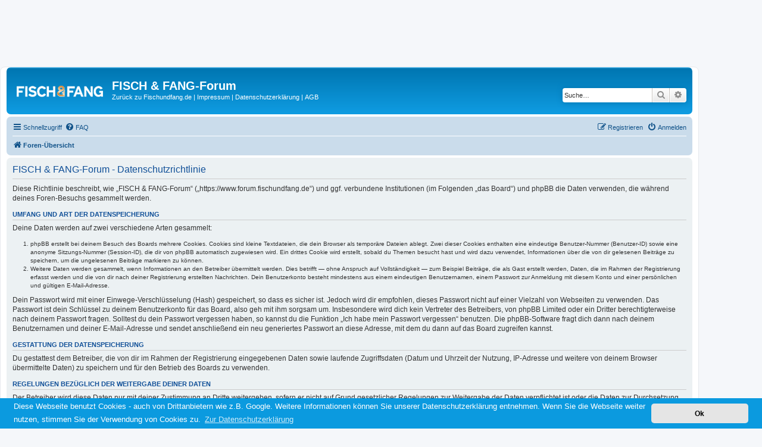

--- FILE ---
content_type: text/html; charset=UTF-8
request_url: https://www.forum.fischundfang.de/ucp.php?mode=privacy&sid=0207962d43fb43ac947245bc11f1486e
body_size: 5436
content:
<!DOCTYPE html>
<html dir="ltr" lang="de">
<head>
<meta charset="utf-8" />
<meta http-equiv="X-UA-Compatible" content="IE=edge">
<meta name="viewport" content="width=device-width, initial-scale=1" />

<title>FISCH &amp; FANG-Forum - Persönlicher Bereich - Datenschutzrichtlinie</title>



<!--
	phpBB style name: prosilver
	Based on style:   prosilver (this is the default phpBB3 style)
	Original author:  Tom Beddard ( http://www.subBlue.com/ )
	Modified by:
-->

    <style type="text/css">
        #wrap{
            margin:100px 100px 0px 0px;
            position:relative;
            z-index:5;
            padding: 0 10px;
        }
        .page-sidebarl{
            position:absolute;
            top:0px;
            left:0;
            padding: 0 5px;
            width:100px;
            z-index:50;
        }

        .page-sidebarr{
            position:absolute;
            top:0px;
            right:0;
            padding: 0 5px;
            width:100px;
            z-index:2;
        }

    </style>

<!-- Google Tag Manager -->
<noscript>
    <iframe src="//www.googletagmanager.com/ns.html?id=GTM-TCBCQN"
            height="0" width="0" style="display:none;visibility:hidden">
    </iframe>
</noscript>

<script>
    (function(w,d,s,l,i){w[l]=w[l]||[];w[l].push(
            {'gtm.start': new Date().getTime(),event:'gtm.js'}
    );var f=d.getElementsByTagName(s)[0],
            j=d.createElement(s),dl=l!='dataLayer'?'&l='+l:'';j.async=true;j.src=
            '//www.googletagmanager.com/gtm.js?id='+i+dl;f.parentNode.insertBefore(j,f);
    })(window,document,'script','dataLayer','GTM-TCBCQN');
</script>
<!-- End Google Tag Manager -->

<link href="./assets/css/font-awesome.min.css?assets_version=14" rel="stylesheet">
<link href="./styles/prosilver/theme/stylesheet.css?assets_version=14" rel="stylesheet">
<link href="./styles/prosilver/theme/de/stylesheet.css?assets_version=14" rel="stylesheet">



	<link href="./assets/cookieconsent/cookieconsent.min.css?assets_version=14" rel="stylesheet">

<!--[if lte IE 9]>
	<link href="./styles/prosilver/theme/tweaks.css?assets_version=14" rel="stylesheet">
<![endif]-->





</head>
<body id="phpbb" class="nojs notouch section-ucp ltr ">


<div id="wrap" class="wrap">
	<a id="top" class="top-anchor" accesskey="t"></a>
    <div style="display: none">HELP</div>
	<div id="page-header">
		<div class="headerbar" role="banner">
					<div class="inner">

			<div id="site-description" class="site-description">
				<a id="logo" class="logo" href="./index.php?sid=5cf3b9ad5fda224ce81ffd96d75ed1ee" title="Foren-Übersicht"><span class="site_logo"></span></a>
				<h1>FISCH &amp; FANG-Forum</h1>
				<p>
                    <a href="http://www.fischundfang.de/" style="color:#FFFFFF;" target="_parent">Zur&uuml;ck zu Fischundfang.de</a> |
                    <a href="http://www.fischundfang.de/Impressum" style="color:#FFFFFF;" target="_parent">Impressum</a> |
                    <a href="http://www.fischundfang.de/Datenschutzerklaerung" style="color:#FFFFFF;" target="_parent">Datenschutzerklärung</a> |
                    <a href="http://www.fischundfang.de/AGB" style="color:#FFFFFF;" target="_parent">AGB</a>
                </p>
				<p class="skiplink"><a href="#start_here">Zum Inhalt</a></p>
			</div>

									<div id="search-box" class="search-box search-header" role="search">
				<form action="./search.php?sid=5cf3b9ad5fda224ce81ffd96d75ed1ee" method="get" id="search">
				<fieldset>
					<input name="keywords" id="keywords" type="search" maxlength="128" title="Suche nach Wörtern" class="inputbox search tiny" size="20" value="" placeholder="Suche…" />
					<button class="button button-search" type="submit" title="Suche">
						<i class="icon fa-search fa-fw" aria-hidden="true"></i><span class="sr-only">Suche</span>
					</button>
					<a href="./search.php?sid=5cf3b9ad5fda224ce81ffd96d75ed1ee" class="button button-search-end" title="Erweiterte Suche">
						<i class="icon fa-cog fa-fw" aria-hidden="true"></i><span class="sr-only">Erweiterte Suche</span>
					</a>
					<input type="hidden" name="sid" value="5cf3b9ad5fda224ce81ffd96d75ed1ee" />

				</fieldset>
				</form>
			</div>
						
			</div>
					</div>
				<div class="navbar" role="navigation">
	<div class="inner">

	<ul id="nav-main" class="nav-main linklist" role="menubar">

		<li id="quick-links" class="quick-links dropdown-container responsive-menu" data-skip-responsive="true">
			<a href="#" class="dropdown-trigger">
				<i class="icon fa-bars fa-fw" aria-hidden="true"></i><span>Schnellzugriff</span>
			</a>
			<div class="dropdown">
				<div class="pointer"><div class="pointer-inner"></div></div>
				<ul class="dropdown-contents" role="menu">
					
											<li class="separator"></li>
																									<li>
								<a href="./search.php?search_id=unanswered&amp;sid=5cf3b9ad5fda224ce81ffd96d75ed1ee" role="menuitem">
									<i class="icon fa-file-o fa-fw icon-gray" aria-hidden="true"></i><span>Unbeantwortete Themen</span>
								</a>
							</li>
							<li>
								<a href="./search.php?search_id=active_topics&amp;sid=5cf3b9ad5fda224ce81ffd96d75ed1ee" role="menuitem">
									<i class="icon fa-file-o fa-fw icon-blue" aria-hidden="true"></i><span>Aktive Themen</span>
								</a>
							</li>
							<li class="separator"></li>
							<li>
								<a href="./search.php?sid=5cf3b9ad5fda224ce81ffd96d75ed1ee" role="menuitem">
									<i class="icon fa-search fa-fw" aria-hidden="true"></i><span>Suche</span>
								</a>
							</li>
					
											<li class="separator"></li>
																			<li>
								<a href="./memberlist.php?mode=team&amp;sid=5cf3b9ad5fda224ce81ffd96d75ed1ee" role="menuitem">
									<i class="icon fa-shield fa-fw" aria-hidden="true"></i><span>Das Team</span>
								</a>
							</li>
																<li class="separator"></li>

									</ul>
			</div>
		</li>

				<li data-skip-responsive="true">
			<a href="/app.php/help/faq?sid=5cf3b9ad5fda224ce81ffd96d75ed1ee" rel="help" title="Häufig gestellte Fragen" role="menuitem">
				<i class="icon fa-question-circle fa-fw" aria-hidden="true"></i><span>FAQ</span>
			</a>
		</li>
						
			<li class="rightside"  data-skip-responsive="true">
			<a href="./ucp.php?mode=login&amp;sid=5cf3b9ad5fda224ce81ffd96d75ed1ee" title="Anmelden" accesskey="x" role="menuitem">
				<i class="icon fa-power-off fa-fw" aria-hidden="true"></i><span>Anmelden</span>
			</a>
		</li>
					<li class="rightside" data-skip-responsive="true">
				<a href="./ucp.php?mode=register&amp;sid=5cf3b9ad5fda224ce81ffd96d75ed1ee" role="menuitem">
					<i class="icon fa-pencil-square-o  fa-fw" aria-hidden="true"></i><span>Registrieren</span>
				</a>
			</li>
						</ul>

	<ul id="nav-breadcrumbs" class="nav-breadcrumbs linklist navlinks" role="menubar">
						<li class="breadcrumbs">
										<span class="crumb"  itemtype="http://data-vocabulary.org/Breadcrumb" itemscope=""><a href="./index.php?sid=5cf3b9ad5fda224ce81ffd96d75ed1ee" itemprop="url" accesskey="h" data-navbar-reference="index"><i class="icon fa-home fa-fw"></i><span itemprop="title">Foren-Übersicht</span></a></span>

								</li>
		
					<li class="rightside responsive-search">
				<a href="./search.php?sid=5cf3b9ad5fda224ce81ffd96d75ed1ee" title="Zeigt die erweiterten Suchoptionen an" role="menuitem">
					<i class="icon fa-search fa-fw" aria-hidden="true"></i><span class="sr-only">Suche</span>
				</a>
			</li>
			</ul>

	</div>
</div>
	</div>

	
	<a id="start_here" class="anchor"></a>
	<div id="page-body" class="page-body" role="main">
		
		

	<div class="panel">
		<div class="inner">
		<div class="content">
			<h2 class="sitename-title">FISCH &amp; FANG-Forum - Datenschutzrichtlinie</h2>
			<p>Diese Richtlinie beschreibt, wie „FISCH &amp; FANG-Forum“ („https://www.forum.fischundfang.de“) und ggf. verbundene Institutionen (im Folgenden „das Board“) und phpBB die Daten verwenden, die während deines Foren-Besuchs gesammelt werden.</p>
		<h3>Umfang und Art der Datenspeicherung</h3>
		<p>Deine Daten werden auf zwei verschiedene Arten gesammelt:</p>
		<ol style="list-style-type: decimal;"><li>phpBB erstellt bei deinem Besuch des Boards mehrere Cookies. Cookies sind kleine Textdateien, die dein Browser als temporäre Dateien ablegt. Zwei dieser Cookies enthalten eine eindeutige Benutzer-Nummer (Benutzer-ID) sowie eine anonyme Sitzungs-Nummer (Session-ID), die dir von phpBB automatisch zugewiesen wird. Ein drittes Cookie wird erstellt, sobald du Themen besucht hast und wird dazu verwendet, Informationen über die von dir gelesenen Beiträge zu speichern, um die ungelesenen Beiträge markieren zu können.</li>
		<li>Weitere Daten werden gesammelt, wenn Informationen an den Betreiber übermittelt werden. Dies betrifft — ohne Anspruch auf Vollständigkeit — zum Beispiel Beiträge, die als Gast erstellt werden, Daten, die im Rahmen der Registrierung erfasst werden und die von dir nach deiner Registrierung erstellten Nachrichten. Dein Benutzerkonto besteht mindestens aus einem eindeutigen Benutzernamen, einem Passwort zur Anmeldung mit diesem Konto und einer persönlichen und gültigen E-Mail-Adresse.</li></ol>
		<p>Dein Passwort wird mit einer Einwege-Verschlüsselung (Hash) gespeichert, so dass es sicher ist. Jedoch wird dir empfohlen, dieses Passwort nicht auf einer Vielzahl von Webseiten zu verwenden. Das Passwort ist dein Schlüssel zu deinem Benutzerkonto für das Board, also geh mit ihm sorgsam um. Insbesondere wird dich kein Vertreter des Betreibers, von phpBB Limited oder ein Dritter berechtigterweise nach deinem Passwort fragen. Solltest du dein Passwort vergessen haben, so kannst du die Funktion „Ich habe mein Passwort vergessen“ benutzen. Die phpBB-Software fragt dich dann nach deinem Benutzernamen und deiner E-Mail-Adresse und sendet anschließend ein neu generiertes Passwort an diese Adresse, mit dem du dann auf das Board zugreifen kannst.</p>

		<h3>Gestattung der Datenspeicherung</h3>
		<p>Du gestattest dem Betreiber, die von dir im Rahmen der Registrierung eingegebenen Daten sowie laufende Zugriffsdaten (Datum und Uhrzeit der Nutzung, IP-Adresse und weitere von deinem Browser übermittelte Daten) zu speichern und für den Betrieb des Boards zu verwenden.</p>

		<h3>Regelungen bezüglich der Weitergabe deiner Daten</h3>
		<p>Der Betreiber wird diese Daten nur mit deiner Zustimmung an Dritte weitergeben, sofern er nicht auf Grund gesetzlicher Regelungen zur Weitergabe der Daten verpflichtet ist oder die Daten zur Durchsetzung rechtlicher Interessen erforderlich sind.</p>
		<p>Du nimmst zur Kenntnis, dass die von dir in deinem Profil angegebenen Daten und deine Beiträge je nach Konfiguration im Internet verfügbar und von jedermann abrufbar sein können.</p>

		<h3>Gestattung der Kontaktaufnahme</h3>
		<p>Du gestattest dem Betreiber darüber hinaus, dich unter den von dir angegebenen Kontaktdaten zu kontaktieren, sofern dies zur Übermittlung zentraler Informationen über das Board erforderlich ist. Darüber hinaus dürfen er und andere Benutzer dich kontaktieren, sofern du dies an entsprechender Stelle erlaubt hast.</p>

		<h3>Geltungsbereich dieser Richtlinie</h3>
		<p>Diese Richtlinie umfasst nur den Bereich der Seiten, die die phpBB-Software umfassen. Sofern der Betreiber in anderen Bereichen seiner Software weitere personenbezogene Daten verarbeitet, wird er dich darüber gesondert informieren.</p>

		<h3>Auskunftsrecht</h3>
		<p>Der Betreiber erteilt dir auf Anfrage Auskunft, welche Daten über dich gespeichert sind.</p>
		<p>Du kannst jederzeit die Löschung bzw. Sperrung deiner Daten verlangen. Kontaktiere hierzu bitte den Betreiber.</p>
			<hr class="dashed" />
			<p><a href="./ucp.php?mode=login&amp;sid=5cf3b9ad5fda224ce81ffd96d75ed1ee" class="button2">Zurück zur Anmeldemaske</a></p>
		</div>
		</div>
	</div>


			</div>


<div id="page-footer" class="page-footer" role="contentinfo">
	<div class="navbar" role="navigation">
	<div class="inner">

	<ul id="nav-footer" class="nav-footer linklist" role="menubar">
		<li class="breadcrumbs">
									<span class="crumb"><a href="./index.php?sid=5cf3b9ad5fda224ce81ffd96d75ed1ee" data-navbar-reference="index"><i class="icon fa-home fa-fw" aria-hidden="true"></i><span>Foren-Übersicht</span></a></span>					</li>
		
				<li class="rightside">Alle Zeiten sind <span title="UTC+2">UTC+02:00</span></li>
							<li class="rightside">
				<a href="./ucp.php?mode=delete_cookies&amp;sid=5cf3b9ad5fda224ce81ffd96d75ed1ee" data-ajax="true" data-refresh="true" role="menuitem">
					<i class="icon fa-trash fa-fw" aria-hidden="true"></i><span>Alle Cookies des Boards löschen</span>
				</a>
			</li>
												<li class="rightside" data-last-responsive="true">
				<a href="./memberlist.php?mode=team&amp;sid=5cf3b9ad5fda224ce81ffd96d75ed1ee" role="menuitem">
					<i class="icon fa-shield fa-fw" aria-hidden="true"></i><span>Das Team</span>
				</a>
			</li>
							</ul>

	</div>
</div>

	<div class="copyright">
				Powered by <a href="https://www.phpbb.com/">phpBB</a>&reg; Forum Software &copy; phpBB Limited
		<br />Deutsche Übersetzung durch <a href="https://www.phpbb.de/">phpBB.de</a>							</div>

	<div id="darkenwrapper" class="darkenwrapper" data-ajax-error-title="AJAX-Fehler" data-ajax-error-text="Bei der Verarbeitung deiner Anfrage ist ein Fehler aufgetreten." data-ajax-error-text-abort="Der Benutzer hat die Anfrage abgebrochen." data-ajax-error-text-timeout="Bei deiner Anfrage ist eine Zeitüberschreitung aufgetreten. Bitte versuche es erneut." data-ajax-error-text-parsererror="Bei deiner Anfrage ist etwas falsch gelaufen und der Server hat eine ungültige Antwort zurückgegeben.">
		<div id="darken" class="darken">&nbsp;</div>
	</div>

	<div id="phpbb_alert" class="phpbb_alert" data-l-err="Fehler" data-l-timeout-processing-req="Bei der Anfrage ist eine Zeitüberschreitung aufgetreten.">
		<a href="#" class="alert_close">
			<i class="icon fa-times-circle fa-fw" aria-hidden="true"></i>
		</a>
		<h3 class="alert_title">&nbsp;</h3><p class="alert_text"></p>
	</div>
	<div id="phpbb_confirm" class="phpbb_alert">
		<a href="#" class="alert_close">
			<i class="icon fa-times-circle fa-fw" aria-hidden="true"></i>
		</a>
		<div class="alert_text"></div>
	</div>
</div>

</div>

<div>
	<a id="bottom" class="anchor" accesskey="z"></a>
	</div>

<script type="text/javascript">

  var _gaq = _gaq || [];
  _gaq.push(['_setAccount', 'UA-15577144-10']);
  _gaq.push(['_trackPageview']);

  (function() {
    var ga = document.createElement('script'); ga.type = 'text/javascript'; ga.async = true;
    ga.src = ('https:' == document.location.protocol ? 'https://ssl' : 'http://www') + '.google-analytics.com/ga.js';
    var s = document.getElementsByTagName('script')[0]; s.parentNode.insertBefore(ga, s);
  })();

</script>



    <div class="page-sidebarl" style="display:block;">
		
		<!-- Placeholder for Header Ads -->


	</div>
    <div class="page-sidebarr" style="display:block;">

		<!-- Placehoder for Sidebar Ads -->
		
</div>

<script type="text/javascript" src="./assets/javascript/jquery.min.js?assets_version=14"></script>
<script type="text/javascript" src="./assets/javascript/core.js?assets_version=14"></script>

	<script src="./assets/cookieconsent/cookieconsent.min.js?assets_version=14"></script>
	<script>
		window.addEventListener("load", function(){
			window.cookieconsent.initialise({
				"palette": {
					"popup": {
						"background": "#0F538A"
					},
					"button": {
						"background": "#E5E5E5"
					}
				},
				"theme": "classic",
				"content": {
					"message": "Diese\x20Webseite\x20benutzt\x20Cookies\x20\x2D\x20auch\x20von\x20Drittanbietern\x20wie\x20z.B.\x20Google.\x20Weitere\x20Informationen\x20k\u00F6nnen\x20Sie\x20unserer\x20Datenschutzerkl\u00E4rung\x20entnehmen.\x20Wenn\x20Sie\x20die\x20Webseite\x20weiter\x20nutzen,\x20stimmen\x20Sie\x20der\x20Verwendung\x20von\x20Cookies\x20zu.",
					"dismiss": "Ok",
					"link": "Zur\x20Datenschutzerkl\u00E4rung"
				}
			})});
	</script>


<script type="text/javascript" src="./styles/prosilver/template/forum_fn.js?assets_version=14"></script>
<script type="text/javascript" src="./styles/prosilver/template/ajax.js?assets_version=14"></script>



</body>
</html>